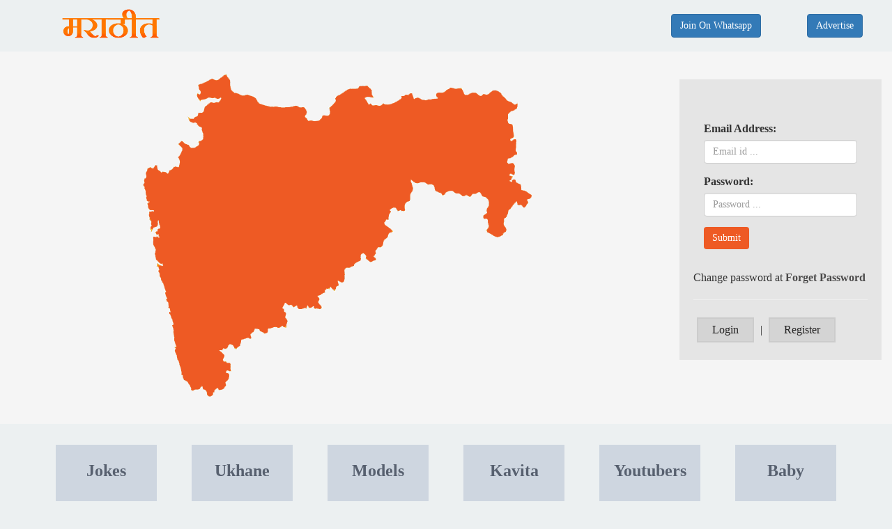

--- FILE ---
content_type: text/html; charset=UTF-8
request_url: https://www.marathit.com/
body_size: 1771
content:

<!DOCTYPE html>
<html lang="en">
<head>
  <title>Marathit</title>
  <meta charset="utf-8">
  <link rel="icon" type="image/x-icon" href="./img/favicon.ico">
  <meta name="viewport" content="width=device-width, initial-scale=1">
  <link rel="stylesheet" href="./css/style.css?1">
  <link rel="stylesheet" href="https://maxcdn.bootstrapcdn.com/bootstrap/3.4.1/css/bootstrap.min.css?2">
  <script src="https://ajax.googleapis.com/ajax/libs/jquery/3.5.1/jquery.min.js?2"></script>
  <script src="https://maxcdn.bootstrapcdn.com/bootstrap/3.4.1/js/bootstrap.min.js?2"></script>

  <!-- adxxx-verification-code:c9fff08fe3034a07dfc052746acb5e7a -->
  <meta name="juicyads-site-verification" content="a451c674123a6f3f662403181cc4e046">



<!-- Global site tag (gtag.js) - Google Analytics -->
<script async src="https://www.googletagmanager.com/gtag/js?id=UA-108183893-1"></script>
<script>
  window.dataLayer = window.dataLayer || [];
  function gtag(){dataLayer.push(arguments);}
  gtag('js', new Date());

  gtag('config', 'UA-108183893-1');
</script>



<meta name="7searchppc" content="18f1034d61c94438b0e3863a9e446f8f"/>

</head>


<body>
<section>
<div class="container">
    <div class="head">
        
            
         
  <div class="container">
      <div class="row">
          
      <div class="col-md-2">
          
      <div class="logo">
                <a href="https://www.marathit.com/"><img class="img-responsive" src="https://www.marathit.com/img/logo.png" alt="Marathit"></a>
                </div>
                
      </div>
      
    <div class="col-md-7">
      </div>
      <div class="col-md-2">
          <div class="adsBtn">
              <a target="_blank" href="https://whatsapp.com/channel/0029VaWDAGb1iUxjOvCmSx0j"><button type="button" class="btn btn-primary">Join On Whatsapp</button></a>
          </div>
          
      </div>
      
      <div class="col-md-1">
          <div class="adsBtn">
              <a target="_blank" href="https://www.marathit.com/advertise/"><button type="button" class="btn btn-primary">Advertise</button></a>
          </div>
          
      </div>
      
      
      </div>
            </div>
               
                
                
                
               
                

            </div>
			
		

                </div>

                
            </div>
            
            
        </div>
        
    </div>
</div>                </section>
<!--<hr class="tophline"></hr>-->



<script>
                           function regpage(){
                            getText("reg.php");

                                async function getText(file) {
                                let x = await fetch(file);
                                let y = await x.text();
                                document.getElementById("fdetails").innerHTML = y;
                                }
                           }
                                
                            </script>

<script>
                            
                            function loginpage(){
                                
                             getText("log.php");
 
                                 async function getText(file) {
                                 let x = await fetch(file);
                                 let y = await x.text();
                                 document.getElementById("fdetails").innerHTML = y;
                                 }
                            }
                                 
                             </script>

                <section >
                    <div class="second_layer">
                        <div class="row">
                        <div class="col-md-9">
                        <div class="maha_map">
                            <img class="img-responsive" src="./img/maha.png" alt="Marathit">
                        </div>
                        </div>
                        <div class="col-md-3">
                            
                            <div class="loginbox">
                                
                                <div class="row">
                                    <div class="col-md-12">

                                    
                                    <div id="fdetails" class="fdetails">
                                    <div>
                                    <p class="emailerror"></p>
                                    </div>
                                    
                                    <form method="post" action=''>
                                    <div class="form-group">
                                        <label for="email">Email Address:</label>
                                        <input type="email" name="email" class="form-control" id="email" placeholder="Email id ..." required>
                                    </div>
                                    <div class="form-group">
                                        <label for="upass">Password:</label>
                                        <input type="password" name="upass" class="form-control" id="upass" placeholder="Password ..." required>
                                    </div>
                                    
                                    <button type="submit" name="login" class="btn btn-default">Submit</button>
                                    </form>
                                            
                                        </div>
                                
                               
                               
                                    </div>

                                    <div>
                                        <p>Change password at <a href="./forget_password.php"><b>Forget Password</b></a>
                                    </div>

                                    <hr>
                                    
                                    <button type="button" class="toplog" onclick="loginpage()" id="logbut">Login</button> |
                                    <button type="button" class="toplog" onclick="regpage()" id="regbut" value ="reg">Register</button>
                                    
                                    

                            


                            </div>
                            
                        </div>
                    </div>
                </div>
</div>
</section>

                        






<section>
    <div class="container">
        <div class="articlebox">
            <div class="row">
                <div class="col-md-2">
                    <a href="https://www.marathit.com/jokes/">
                        <div class="box">
                        <p>Jokes</p>
                    </div></a>
                </div>
                <div class="col-md-2">
                    <a href="https://www.marathit.com/ukhane/">
                        <div class="box">
                        <p>Ukhane</p>
                    </div></a>
                </div>
                <div class="col-md-2">
                    <a href="https://www.marathit.com/models/">
                        <div class="box">
                        <p>Models</p>
                    </div></a>
                </div>
                <div class="col-md-2">
                    <a href="https://www.marathit.com/kavita/">
                        <div class="box">
                        <p>Kavita</p>
                    </div></a>
                </div>
                <div class="col-md-2">
                    <a href="https://www.marathit.com/youtube/">
                        <div class="box">
                        <p>Youtubers</p>
                    </div></a>
                </div>
                <div class="col-md-2">
                    <a href="https://www.marathit.com/baby/">
                        <div class="box">
                        <p>Baby</p>
                    </div></a>
                </div>
            </div>
        </div>
    </div>
</section>

<section>
    <div class="container">
        <div class="trendingSection">
            <p class="trendingTile">Trending</p>
            
            <div class="row">
                <div class="col-md-4">
                    <div class="trendingBox">
                        <iframe width="100%" height="206" src="https://www.youtube.com/embed/x-EUWHbVfKI?si=-Y-FeH4B7z5vtWwF" title="YouTube video player" frameborder="0" allow="accelerometer; autoplay; clipboard-write; encrypted-media; gyroscope; picture-in-picture; web-share" allowfullscreen></iframe>
                        
                        </div>
                </div>
                <div class="col-md-4">
                    <div class="trendingBox">
                        <iframe width="100%" height="206" src="https://www.youtube.com/embed/WydNXT4NA7I?si=67vaXV-bsmLbkdMJ" title="YouTube video player" frameborder="0" allow="accelerometer; autoplay; clipboard-write; encrypted-media; gyroscope; picture-in-picture; web-share" allowfullscreen></iframe>
                        </div>
                </div>
                <div class="col-md-4">
                    <div class="trendingBox">
                        <iframe width="100%" height="206" src="https://www.youtube.com/embed/PrnqVxPeqlo?si=wjUNi5C99M7LcIVi" title="YouTube video player" frameborder="0" allow="accelerometer; autoplay; clipboard-write; encrypted-media; gyroscope; picture-in-picture; web-share" allowfullscreen></iframe>
                        
                        </div>
                </div>
            </div>
            <br>
            <div class="row">
                <div class="col-md-4">
                    <div class="trendingBox">
                        <iframe width="100%" height="206" src="https://www.youtube.com/embed/boWisnqM2gE?si=GjkJnj3FkFglcedb" title="YouTube video player" frameborder="0" allow="accelerometer; autoplay; clipboard-write; encrypted-media; gyroscope; picture-in-picture; web-share" allowfullscreen></iframe>
                        
                        </div>
                </div>
                <div class="col-md-4">
                    <div class="trendingBox">
                        <iframe width="100%" height="206" src="https://www.youtube.com/embed/z2e_W77BVrQ?si=kzndb44W-2W7FYAg" title="YouTube video player" frameborder="0" allow="accelerometer; autoplay; clipboard-write; encrypted-media; gyroscope; picture-in-picture; web-share" allowfullscreen></iframe>
                        </div>
                </div>
                <div class="col-md-4">
                    <div class="trendingBox">
                        <iframe width="100%" height="206" src="https://www.youtube.com/embed/mnItGCC1DQ0?si=HZ2aM4hvJCOWfCwN" title="YouTube video player" frameborder="0" allow="accelerometer; autoplay; clipboard-write; encrypted-media; gyroscope; picture-in-picture; web-share" allowfullscreen></iframe>
                        
                        </div>
                </div>
            </div>
            
        </div>
    </div>
</section>

<section>

<div class="container">

<div class="footer">
    


    </div>
	
	<div class="text-center">
	<p>Copyrights - 2025</p>
	</div>
</div>
    
</section>




                            
                             
</body>
</html>

--- FILE ---
content_type: text/css
request_url: https://www.marathit.com/css/style.css?1
body_size: 1604
content:
html,body{
    margin: 0px;
    padding: 0px;
    font-family: Open\ Sans,serif !important;
	background-color: #ecf0f1 !important;
	font-size: 1.0em !important;
	
	

}

.pointer {
    cursor: pointer;
    
}

.line{
    margin: 5px 0px;
}

.heartIm{
    width: 40px !important;
    height: auto !important;
    padding: 5px 5px;
}

.titleLimit{
    display: block;
  width: 10px;
  overflow: hidden;
  white-space: nowrap;
  text-overflow: ellipsis;
}

.adsBtn{
    margin: 20px 0px;
}

.adsContent ul li{
    font-size: 1.2em;
}

.adsContent p{
    font-size: 1.2em;
}

.adsContent{
    margin: 10px 0px;
    padding: 30px 0px;
}

.adsHead{
    font-size: 1.6em !important;
    font-weight: bold;
}


.post_card_section h2{
    
}

.weeimg{
    width:150px;
    height: auto;
    cursor: pointer;
    text-align: center;
}

.inlinedis{
    display: inline;
    margin: 0px 0px;
    padding: 10px 5px;
}

.inlinedis img{
    width: 50px !important;
    height: auto;
    
    cursor: pointer;
}



.trendingSection{
    margin: 10px 0px;
    padding: 5px;
}

.trendingTile{
    font-size: 1.5em;
    font-weight: bold;
    margin: 10px 0px;
}

.menu_sec_right{
    margin: 10px 0px;
}





.logo img{
    width: 150px;
    height: auto;
    margin: 10px 0px;
	
    
}

.logoutbanner{
    margin: 20px;
}

.menu_sec_middle{
    
    border-left: 1px solid #dcdde1;
    border-right: 1px solid #dcdde1;
}



@media only screen and (max-width: 375px) {
.logo img{
    width: 120px;
    height: auto;
    margin: 20px 20px;
   
}
}

.search_box{
    margin: 20px 0px;
    width: 70%;
}

.horiz{
    background-color: black;
    height: 0.5px;
}

.left_search{
    background-color: white;
    padding: 20px;
}


.login{
    background-color: #e5e5e5;
    padding: 20px;
    margin: 60px 40px;
    
}

.forgetpass{
    background-color: rgb(194, 194, 194);
    padding: 20px;
    
}

.search_page{
    min-height: 550px;
    margin: 20px 0px;
    padding: 20px 0px;
}

.bgc{
    background-color: #f1f1f1;
}


.search_page_section{
    width: 70%;
}

.search_title{
    font-size: 1.0em;
    font-family: Open\ Sans,serif;
    font-weight: bold;

}

.search_card{
    border: 1px solid rgb(255, 255, 255);
    margin: 10px 0px;
    padding: 10px;
    border-bottom: 1px solid rgb(221, 221, 221);
}

.resultzero{
    color: green;
    font-size: 1.0em;
    padding: 30px 0px;
}

.login label{
    color: gray;
}

.fpassword{
    padding: 10px 0px;
}

.second_layer{
    margin: 0px;
    background-color: #f5f5f5;
}

.register{
    margin: 10px 0px;
}
.maha_map{
    margin: 20px;
}

.maha_map img{
    display: block;
    margin-left: auto;
    margin-right: auto;
}

.btn-default{
    background-color: #ee5a24 !important;
    border: #ee5a24 !important;
    color: white !important;
}

.btn-register{
	background-color: #95a5a6 !important;
    border: #95a5a6 !important;
    color: white !important;
}

.btn-register:hover{
    background-color: #ee5a24 !important;
    border: #ee5a24 !important;
    color: white !important;
}

.btn-default:hover{
    background-color: #b45c04 !important;
    border: #b45c04 !important;
    color: white !important;
}

.hline{
    background-color: rgb(236, 233, 233) !important;
    width: 100% !important;
    height:2px !important;
    padding: 0px !important;
    margin: 0px 0px !important;
}

.tophline{
    background-color: #e5e5e5 !important;
    width: 100% !important;
    height:20px !important;
    padding: 0px !important;
    margin: 0px 0px !important;
}

.footer{
   
    
    
}

.second_layer .row{
    margin: 0px !important;
}

.register_page{
    margin: auto;
  width: 50%;  
  
}

.form_sec{
    padding: 20px 60px;
    margin: 60px 0px;
    background-color: #f5f5f5;
    border: 1px solid rgb(214, 214, 214);
}

.main_section{
    background-color: #f1f2f6;
}

.main_section .row{
    margin: 0px !important;
}


.menu_sec_left ul li{
    list-style-type: none;
    font-size: 1.2em;
    font-family: Open\ Sans,serif;
    padding: 10px;
}

.menu_sec_left ul li:hover{
    background-color: rgb(228, 108, 10);
    color: rgb(255, 255, 255) !important;
}

.menu_sec_left ul a{
    color: rgb(153, 151, 151);
    text-decoration: none;
}

.item img{
    width: 100% !important;
    height: 417px !important;
    overflow: hidden;
}

@media only screen and (max-width: 375px) {
.item img {
    width: 100% !important;
    height: 217px !important;
    overflow: hidden;
  }
}

.carousel-caption{
    background-color:#ff8105;
    padding: 0px 0px 10px 0px !important;
}

.carousel-caption h3{
    color: rgb(255, 255, 255);
    font-size: 1.3em;
    line-height: 25px;
}

.carousel-indicators{
    bottom: 0px !important;
}

.errormes{
    font-size: 1.3em;
    color: rgb(62, 187, 4);
}

.post_card{
    margin: 20px 0px;
    border: 3px solid white;
    
    width: 100%;
    
    
    
}

.pad_bot{
    margin-bottom: 20px;
}

.post_card img{
    width: 100%;
    overflow: hidden;
}
.post_tt{
    font-weight: bold;
}

.centerpage{
    margin: 20px;
    padding: 20px;
    
    min-height: 500px;
}



.logout{
    text-align: center;
    color: rgb(78, 77, 77);
    background-color: rgb(218, 218, 218);
    padding: 100px 0px;
    font-size: 1.5em;
}

a{
    text-decoration: none !important;
    color: rgb(75, 74, 74) !important;
}

.publish_post{
    width: 70%;
    margin: 20px 0px;
    padding: 0px 20px;
}

.mborder{
    border-left: 1px solid rgb(231, 231, 231);
    border-right: 1px solid rgb(231, 231, 231);
}


.successmessage{
    color: green !important;
    font-size: 1.5em;
    font-family: Open\ Sans,serif;
}

.emailerror{
    font-size: 20px;
    color: rgb(0, 145, 7);
}

.box{
    padding: 20px;
    background-color: #ced6e0;
	border-color: #2c3e50;
	border-width: thick;
    
    margin: 10px;
}

.box:hover{
    padding: 20px;
    background-color: #ee5a24;
}

.box:hover p{
    color: white;
}

.box p{
    text-align: center;
    font-size: 1.5em;
    font-weight: bold;
    color: #57606f;
}

.box p:hover{
    text-align: center;
    font-size: 1.5em;
    font-weight: bold;
    
}

.articlebox{
    margin: 20px 0px;
}

.loginbox{
    background-color: #e5e5e5;
    margin: 40px 0px;
    padding: 20px;
}

.toplog{ 
    background-color: rgb(212, 212, 212);
    border: 2px solid rgb(204, 204, 204);
    color: #242323;
    margin: 5px;
    padding: 5px 20px; 
    text-align: center;
    
}



.toplog:hover{
    background-color: rgb(180, 180, 180);
    
    color: #4b4b4b;
    margin: 5px;
    padding: 5px 20px; 
    text-align: center;
}




.fdetails{
    margin: 20px 0px;
    padding: 10px 0px;
    
}

.control-label{
    margin: 5px 0px !important;
}

.carosol{
    padding: 20px 0px !important;
}

.post_card_section h2{
    padding: 0px 5px;
}

.publish_post h2{
    margin: 50px 0px;
    
}

.contentPost{
    margin: 5px;
    padding-bottom: 2px;
    border-bottom: 2px solid gainsboro;
}

.postCard{
    position: relative;
   margin: 10px 0px;
   
   border: 2px solid #ecf0f1;
   
    background-color: white;
    box-shadow: 0 2px 4px 0 rgba(0, 0, 0, 0.2), 0 3px 10px 0 rgba(0, 0, 0, 0.19);
}

.postCard img{
    position: relative;
    width:100%;
    height: auto;
    
 
}

.postcardEl{
    padding: 5px !important;
}

.succmes{
    font-size: 1.2em;
    color: #ee5a24;
    font-size: bold;
    
}


.postCard video{
    position: relative;
    width: 100%;
    height: auto;
    
}

.postHeading{
    font-size: 1.0em;
    margin: 2px;
    font-weight: bold;
    
}

.postContent{
    font-size: 0.8em;
}

.floatRight{
    text-align: right !important;
    
}

.popfield{
    width: 100% !important;
}

.imgUpload{
    width: 25px;
    height: auto;
}


.ratebutton{
    width: 25px;
    height: auto;
    margin: 0px 5px;
    padding: 2px;
}

.ratingBT button{
    margin: 5px;
    border: none;
    padding: 2px;
}

.ratingBT button:hover{
    margin: 5px;
    border: none;
    background-color: #e67e22;
    padding: 2px;
}

.ratingBT p{
    display: inline-block;
    font-size: 1.2em;
    padding: 0px 5px;
}





